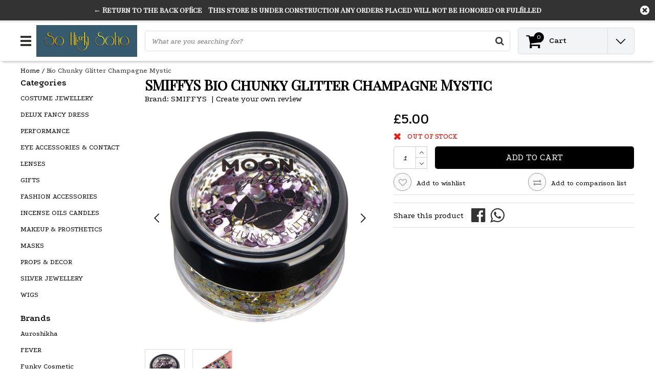

--- FILE ---
content_type: text/html;charset=utf-8
request_url: https://www.sohighsoho.co.uk/bio-chunky-glitter-champagne-mystic.html?source=facebook
body_size: 9469
content:
<!DOCTYPE html>
<html lang="en">
  <head>
    <!--
    InStijl Media Ultimate Theme
    Theme by InStijl Media
    https://www.instijlmedia.nl
    
    If you are interested in our special offers or some customizaton, please contact us at info@instijlmedia.nl.
    -->
    <meta charset="utf-8"/>
<!-- [START] 'blocks/head.rain' -->
<!--

  (c) 2008-2026 Lightspeed Netherlands B.V.
  http://www.lightspeedhq.com
  Generated: 22-01-2026 @ 23:12:24

-->
<link rel="canonical" href="https://www.sohighsoho.co.uk/bio-chunky-glitter-champagne-mystic.html"/>
<link rel="alternate" href="https://www.sohighsoho.co.uk/index.rss" type="application/rss+xml" title="New products"/>
<meta name="robots" content="noodp,noydir"/>
<meta property="og:url" content="https://www.sohighsoho.co.uk/bio-chunky-glitter-champagne-mystic.html?source=facebook"/>
<meta property="og:site_name" content="So High Soho "/>
<meta property="og:title" content="SMIFFYS Bio Chunky Glitter Champagne Mystic"/>
<meta property="og:description" content="Soho&#039;s eclectic emporium for all your fancy dress and styling needs. <br />
A one stop shop for a million disguises."/>
<meta property="og:image" content="https://cdn.webshopapp.com/shops/307854/files/365567304/smiffys-bio-chunky-glitter-champagne-mystic.jpg"/>
<!--[if lt IE 9]>
<script src="https://cdn.webshopapp.com/assets/html5shiv.js?2025-02-20"></script>
<![endif]-->
<!-- [END] 'blocks/head.rain' -->
        <title>SMIFFYS Bio Chunky Glitter Champagne Mystic | So High Soho </title>
    <meta name="description" content="Soho&#039;s eclectic emporium for all your fancy dress and styling needs. <br />
A one stop shop for a million disguises." />
    <meta name="keywords" content="SMIFFYS, Bio, Chunky, Glitter, Champagne, Mystic, Silver Jewellery , Costume, Celebration, Inspiring, Party, Original , Gift, personal" />
    <meta http-equiv="X-UA-Compatible" content="IE=Edge">
    <meta name="viewport" content="width=device-width">
    <meta name="apple-mobile-web-app-capable" content="yes">
    <meta name="apple-mobile-web-app-status-bar-style" content="black">
    <meta property="fb:app_id" content="966242223397117"/>
    <link rel="shortcut icon" href="https://cdn.webshopapp.com/shops/307854/themes/111278/assets/favicon.ico?20231019003240" type="image/x-icon" />

		<link rel="preload" as="style" href="//fonts.googleapis.com/css?family=Playfair%20Display%20SC:300,400,600&amp;display=swap">
		<link rel="preload" as="style" href="//fonts.googleapis.com/css?family=Podkova:300,400,600&amp;display=swap">
	<link rel="preconnect" href="https://fonts.googleapis.com">
	<link rel="preconnect" href="https://fonts.gstatic.com" crossorigin>
	<link rel="dns-prefetch" href="https://fonts.googleapis.com">
	<link rel="dns-prefetch" href="https://fonts.gstatic.com" crossorigin>

		<link href="//fonts.googleapis.com/css?family=Playfair%20Display%20SC:300,400,600&amp;display=swap" rel="stylesheet" media="all">
		<link href="//fonts.googleapis.com/css?family=Podkova:300,400,600&amp;display=swap" rel="stylesheet" media="all">

<link rel="stylesheet" type="text/css" href="https://cdn.webshopapp.com/shops/307854/themes/111278/assets/stylesheet.css???20231019003240" />
<link rel="stylesheet" type="text/css" href="https://cdn.webshopapp.com/shops/307854/themes/111278/assets/productpage.css?20231019003240" />
<link rel="stylesheet" type="text/css" href="https://cdn.webshopapp.com/shops/307854/themes/111278/assets/settings.css?20231019003240" />
<link rel="stylesheet" type="text/css" href="https://cdn.webshopapp.com/shops/307854/themes/111278/assets/custom.css?20231019003240" />
<link rel="stylesheet" href="https://cdn.webshopapp.com/shops/307854/themes/111278/assets/responsive.css??20231019003240" />
<script type="text/javascript">
  var template = 'pages/product.rain';
  var searchUrl = "https://www.sohighsoho.co.uk/search/";
  var searchBar = 'live';
  var filter_url = '1'
  var ism_rating;
</script>  </head>
  <body class="body osx webkit">
        <div id="wrapper" class="wrapper">  
            <div id="resMenu">
  
  <div class="menu-text">
    <strong>Menu</strong>
  </div>
  
  <div id="resNavCloser">
    <span class="pe-7s-close"></span>
  </div>
  
  <div class="clear"></div>
  
  <div id="resNav">
    <div class="search-mobile-bar"></div>
    <ul>
            <li class="item">
        <a href="https://www.sohighsoho.co.uk/costume-jewellery/" title="COSTUME JEWELLERY">COSTUME JEWELLERY</a>
              </li>
            <li class="item">
        <a href="https://www.sohighsoho.co.uk/delux-fancy-dress-performance/" title="DELUX FANCY DRESS PERFORMANCE">DELUX FANCY DRESS PERFORMANCE</a>
              </li>
            <li class="item">
        <a href="https://www.sohighsoho.co.uk/eye-accessories-contact-lenses/" title="EYE ACCESSORIES &amp; CONTACT LENSES">EYE ACCESSORIES &amp; CONTACT LENSES</a>
              </li>
            <li class="item">
        <a href="https://www.sohighsoho.co.uk/gifts/" title="GIFTS">GIFTS</a>
              </li>
            <li class="item">
        <a href="https://www.sohighsoho.co.uk/fashion-accessories/" title="FASHION ACCESSORIES">FASHION ACCESSORIES</a>
              </li>
            <li class="item">
        <a href="https://www.sohighsoho.co.uk/incense-oils-candles/" title="INCENSE OILS CANDLES">INCENSE OILS CANDLES</a>
              </li>
            <li class="item">
        <a href="https://www.sohighsoho.co.uk/makeup-prosthetics/" title="MAKEUP &amp; PROSTHETICS">MAKEUP &amp; PROSTHETICS</a>
              </li>
            <li class="item">
        <a href="https://www.sohighsoho.co.uk/masks/" title="MASKS">MASKS</a>
              </li>
            <li class="item">
        <a href="https://www.sohighsoho.co.uk/props-decor/" title="PROPS &amp; DECOR">PROPS &amp; DECOR</a>
              </li>
            <li class="item">
        <a href="https://www.sohighsoho.co.uk/silver-jewellery/" title="SILVER JEWELLERY">SILVER JEWELLERY</a>
              </li>
            <li class="item">
        <a href="https://www.sohighsoho.co.uk/wigs/" title="WIGS">WIGS</a>
              </li>
                  
            <li class="item">
        <a href="https://www.sohighsoho.co.uk/brands/" title="Brands">Brands</a>
                <span class="pe-7s-angle-down"></span>
        <ul class="submenu no-subs">
                    <li class="item">
            <a href="https://www.sohighsoho.co.uk/brands/auroshikha/" title="Auroshikha">Auroshikha</a>
          </li>
                    <li class="item">
            <a href="https://www.sohighsoho.co.uk/brands/fever/" title="FEVER">FEVER</a>
          </li>
                    <li class="item">
            <a href="https://www.sohighsoho.co.uk/brands/funky-cosmetic/" title="Funky Cosmetic">Funky Cosmetic</a>
          </li>
                    <li class="item">
            <a href="https://www.sohighsoho.co.uk/brands/good-vibrations/" title="GOOD VIBRATIONS">GOOD VIBRATIONS</a>
          </li>
                    <li class="item">
            <a href="https://www.sohighsoho.co.uk/brands/mesmereyez/" title="Mesmereyez">Mesmereyez</a>
          </li>
                    <li class="item">
            <a href="https://www.sohighsoho.co.uk/brands/nemesis/" title="NEMESIS">NEMESIS</a>
          </li>
                    <li class="item">
            <a href="https://www.sohighsoho.co.uk/brands/pete-chenaski/" title="Pete Chenaski">Pete Chenaski</a>
          </li>
                    <li class="item">
            <a href="https://www.sohighsoho.co.uk/brands/pure-incense/" title="Pure Incense">Pure Incense</a>
          </li>
                    <li class="item">
            <a href="https://www.sohighsoho.co.uk/brands/smiffys/" title="SMIFFYS">SMIFFYS</a>
          </li>
                    <li class="item">
            <a href="https://www.sohighsoho.co.uk/brands/so-high-silver/" title="SO HIGH SILVER">SO HIGH SILVER</a>
          </li>
                  </ul>
              </li>
            
            <li class="item lang">
                  <a href="" onclick="" title="English" class="language language-en">
        <em>Language:</em> English
      </a>
                    <span class="pe-7s-angle-down"></span>
      <ul class="submenu no-subs">
                                 </ul>
   </li>
  <li class="item lang">
                  <a href="" onclick="" title="gbp" class="language language-GBP">
        <em>Currency:</em> GBP - £
      </a>
                    <span class="pe-7s-angle-down"></span>
      <ul class="submenu no-subs">
                                 </ul>
   		</li>
    </ul>
  </div>
</div>      <div class="container">
         
        <div id="topnav">
  <div class="colfull auto">
    <Div class="row">
      <div class="col-sm-9 col-lg-10 col-md-12 ">
        <div class="usp">
  <ul class="usp-list">
    <li class="usp-item">
      <i class="fa fa-check-square"></i>
      <span>The Finest Fancy Dress in Town</span>
    </li>
    <li class="usp-item">
      <i class="fa fa-check-square"></i>
      <span>So High Silver</span>
    </li>
    <li class="usp-item">
      <i class="fa fa-check-square"></i>
      <span>"Conrans of Counter Culture" The Guardian</span>
    </li>
  </ul>
</div>
      </div>
      
            <div id="global" class="col-sm-3 col-lg-2">
        
                 
                
        <div class="dropdown">
          <ul class="unstyled-list">
                      </ul>
        </div>
        <div class="link">
          <ul>
            <li>
              <a href="https://www.sohighsoho.co.uk/service/" onclick="">
                <span class="title">Contact</span>
              </a>
            </li>
          </ul>
        </div>
        <div class="dropdown">
          <ul>
            <li>
              <a href="" onclick="">
                <span class="title">Login</span>
              </a>
              <div class="account submenu border-box unstyled-list">
                                <div class="login-header">
                  <strong>My account</strong>
                </div>
                                <div class="login-content">
                                    <div id="login">
                    <form action="https://www.sohighsoho.co.uk/account/loginPost/" method="post" id="form_login">
                      <input type="hidden" name="key" value="a8162db334edf29b76580505745b5b59" />
                      <div class="login-input">
                        <input type="hidden" name="type" value="login" />
                        <input type="text" name="email" placeholder="Email" onfocus="if(this.value=='Email'){this.value='';};" class="cat-myacc" />
                        <input type="password" class="cat-myacc" name="password" placeholder="Password" onfocus="if(this.value=='Password'){this.value='';};" />
                      </div>
                      <div class="account-buttons">
                        <div class="btn btn-default reg-acc">
                          <a href="#" onclick="$('#form_login').submit();" title="Login">Login </a>
                        </div>
                        <div class="register">
                          <strong>New customer?</strong>
                          <div class="btn btn-default new-acc">
                            <a href="https://www.sohighsoho.co.uk/account/" title="Register" rel="nofollow">Register</a>
                          </div>
                          <div class="clear"></div>
                        </div>
                      </div>
                    </form>
                  </div>
                                  </div>
              </div>
            </li>
          </ul>
        </div>
      </div>
          </div>   
  </div>
</div><header id="header" class="header header-pages topnav-active">
  <div class="colfull auto">
    <div class="header-content row">
      <div id="logo" class="col-xsm-2 col-lg-3 col-md-3 col-sd-12">
        
        <div id="resNavOpener" class="menuIcon">
          <div class="buttonContainer">
            <div class="miniBar"></div>
            <div class="miniBar middle"></div>
            <div class="miniBar"></div>
          </div>
          
                    <div class="nav-menu">
            <nav class="navigation">
  <div class="nav nav-container">
    <div class="nav-title-box">
      <strong>Categories</strong>
    </div>
    <div class="navbar">
      <ul class="nav">
                <li class="item">
          <a href="https://www.sohighsoho.co.uk/costume-jewellery/" title="COSTUME JEWELLERY" class="itemlink">
            <span class="title">COSTUME JEWELLERY</span>
                      </a>
          
                      </li>
                    <li class="item">
          <a href="https://www.sohighsoho.co.uk/delux-fancy-dress-performance/" title="DELUX FANCY DRESS PERFORMANCE" class="itemlink">
            <span class="title">DELUX FANCY DRESS PERFORMANCE</span>
                      </a>
          
                      </li>
                    <li class="item">
          <a href="https://www.sohighsoho.co.uk/eye-accessories-contact-lenses/" title="EYE ACCESSORIES &amp; CONTACT LENSES" class="itemlink">
            <span class="title">EYE ACCESSORIES &amp; CONTACT LENSES</span>
                      </a>
          
                      </li>
                    <li class="item">
          <a href="https://www.sohighsoho.co.uk/gifts/" title="GIFTS" class="itemlink">
            <span class="title">GIFTS</span>
                      </a>
          
                      </li>
                    <li class="item">
          <a href="https://www.sohighsoho.co.uk/fashion-accessories/" title="FASHION ACCESSORIES" class="itemlink">
            <span class="title">FASHION ACCESSORIES</span>
                      </a>
          
                      </li>
                    <li class="item">
          <a href="https://www.sohighsoho.co.uk/incense-oils-candles/" title="INCENSE OILS CANDLES" class="itemlink">
            <span class="title">INCENSE OILS CANDLES</span>
                      </a>
          
                      </li>
                    <li class="item">
          <a href="https://www.sohighsoho.co.uk/makeup-prosthetics/" title="MAKEUP &amp; PROSTHETICS" class="itemlink">
            <span class="title">MAKEUP &amp; PROSTHETICS</span>
                      </a>
          
                      </li>
                    <li class="item">
          <a href="https://www.sohighsoho.co.uk/masks/" title="MASKS" class="itemlink">
            <span class="title">MASKS</span>
                      </a>
          
                      </li>
                    <li class="item">
          <a href="https://www.sohighsoho.co.uk/props-decor/" title="PROPS &amp; DECOR" class="itemlink">
            <span class="title">PROPS &amp; DECOR</span>
                      </a>
          
                      </li>
                    <li class="item">
          <a href="https://www.sohighsoho.co.uk/silver-jewellery/" title="SILVER JEWELLERY" class="itemlink">
            <span class="title">SILVER JEWELLERY</span>
                      </a>
          
                      </li>
                    <li class="item">
          <a href="https://www.sohighsoho.co.uk/wigs/" title="WIGS" class="itemlink">
            <span class="title">WIGS</span>
                      </a>
          
                      </li>
                                		        		        		            </ul>
            </div>
            </div>
            </nav>          </div>
                  </div>
        
        <div class="logo">
          <a href="https://www.sohighsoho.co.uk/" alt="So High Soho ">
                        <img src="https://cdn.webshopapp.com/shops/307854/themes/111278/v/705184/assets/logo.png?20210603160738" alt="logo" class="img-responsive" />
                      </a>
        </div>
        
        <div class="cart-button">
          <a href="https://www.sohighsoho.co.uk/cart/" title="Cart">
            <div class="cart-icon">
              <i class="fa fa-shopping-cart" aria-hidden="true"></i>
              <span class="cart-count">0</span>
            </div>
          </a>
        </div>
        
      </div>
      <div id="search" class="col-xsm-6 col-lg-7 col-md-7 col-sd-12">
        <div class="searchnav live">
          <form action="https://www.sohighsoho.co.uk/search/" method="get" id="formSearch">
            <input type="search" name="q" autocomplete="off" value="" placeholder="What are you searching for?"/>
                        <i onclick="$('#formSearch').submit();" title="Search" class="fa fa-search"></i>
            <div class="autocomplete">
                            <div class="products products-livesearch clear"></div>
              <div class="notfound">No products found...</div>
              <div class="more clear"><a class="item-add-btn livesearch" href="https://www.sohighsoho.co.uk/search/">View all results <span>(0)</span></a></div>
            </div>
          </form>
        </div>
        
              </div>
      <div id="cart" class="col-xsm-2 col-lg-2 col-md-2">
        <div class="cart-vertical">
          <div class="cart-button">
            <a href="https://www.sohighsoho.co.uk/cart/" title="Cart">
              <div class="cart-icon">
                <i class="fa fa-shopping-cart" aria-hidden="true"></i>
                <span class="cart-count">0</span>
              </div>
              <strong>Cart</strong>
            </a>
            
            
            
            <div class="dropdown cart-dropdown">
              <ul>
                <li>
                  <a href="" onclick="" class="cart-icon-arrow no-transistion">
                    <i class="pe-7s-angle-down" aria-hidden="true"></i>
                  </a>
                                      <div class="submenu subright unstyled-list empty-cart">
                      <div class="cart-title">Cart<span class="items">0 Products</span></div>
                      <div class="cart-content">You have no items in your shopping cart</div>
                    </div>
                                      </li>
                  </ul>
                  </div>
                </div>
                  
                </div>
                </div>
                </div>
                </div>
                </header>        <main id="main" class="page">
                    <div class="colfull auto">
                        <div class="product-dropdown">
  <div class="colfull auto">
    <div class="product-dropdown-wrap">
      <div class="product-dropdown-thumb">
        <img src="https://cdn.webshopapp.com/shops/307854/files/365567304/65x65x2/smiffys-bio-chunky-glitter-champagne-mystic.jpg" alt="SMIFFYS Bio Chunky Glitter Champagne Mystic" class="product-thumbnail" />
      </div>
      <div class="product-dropdown-info">
        <strong class="product-title" itemprop="name" content="SMIFFYS Bio Chunky Glitter Champagne Mystic">Bio Chunky Glitter Champagne Mystic</strong>
                <strong class="price">£5.00</strong>
                      </div>
      <div class="product-dropdown-cart">
        <a  href="javascript:;" onclick="$('#product_configure_form').submit();" class="btn btn-default btn-shoppingcart" title="Add to cart">
          <i class="fa fa-shopping-cart"></i>
          <span>Add to cart</span>
        </a>
      </div>
    </div>
  </div>
</div>

<div class="productpage row" itemscope itemtype="http://schema.org/Product">
  
  <div class="breadcrumbs col-sm-12 text-left">
    <a href="https://www.sohighsoho.co.uk/" title="Home">Home</a>
        / <a href="https://www.sohighsoho.co.uk/bio-chunky-glitter-champagne-mystic.html" class="crumb active last" title="Bio Chunky Glitter Champagne Mystic">Bio Chunky Glitter Champagne Mystic</a>
        </div>
    
    <div id="sidebar" class="col-xsm-2">
  <div id="nav-categories" class="nav-container">
    <div class="nav-title-box">
      <strong>Categories</strong>
    </div>
    <div class="navbar">
      <ul>
                <li class="item">
          <a href="https://www.sohighsoho.co.uk/costume-jewellery/" title="COSTUME JEWELLERY" class="itemlink">
            <span class="title">COSTUME JEWELLERY</span>
          </a>
        </li>
                <li class="item">
          <a href="https://www.sohighsoho.co.uk/delux-fancy-dress-performance/" title="DELUX FANCY DRESS PERFORMANCE" class="itemlink">
            <span class="title">DELUX FANCY DRESS PERFORMANCE</span>
          </a>
        </li>
                <li class="item">
          <a href="https://www.sohighsoho.co.uk/eye-accessories-contact-lenses/" title="EYE ACCESSORIES &amp; CONTACT LENSES" class="itemlink">
            <span class="title">EYE ACCESSORIES &amp; CONTACT LENSES</span>
          </a>
        </li>
                <li class="item">
          <a href="https://www.sohighsoho.co.uk/gifts/" title="GIFTS" class="itemlink">
            <span class="title">GIFTS</span>
          </a>
        </li>
                <li class="item">
          <a href="https://www.sohighsoho.co.uk/fashion-accessories/" title="FASHION ACCESSORIES" class="itemlink">
            <span class="title">FASHION ACCESSORIES</span>
          </a>
        </li>
                <li class="item">
          <a href="https://www.sohighsoho.co.uk/incense-oils-candles/" title="INCENSE OILS CANDLES" class="itemlink">
            <span class="title">INCENSE OILS CANDLES</span>
          </a>
        </li>
                <li class="item">
          <a href="https://www.sohighsoho.co.uk/makeup-prosthetics/" title="MAKEUP &amp; PROSTHETICS" class="itemlink">
            <span class="title">MAKEUP &amp; PROSTHETICS</span>
          </a>
        </li>
                <li class="item">
          <a href="https://www.sohighsoho.co.uk/masks/" title="MASKS" class="itemlink">
            <span class="title">MASKS</span>
          </a>
        </li>
                <li class="item">
          <a href="https://www.sohighsoho.co.uk/props-decor/" title="PROPS &amp; DECOR" class="itemlink">
            <span class="title">PROPS &amp; DECOR</span>
          </a>
        </li>
                <li class="item">
          <a href="https://www.sohighsoho.co.uk/silver-jewellery/" title="SILVER JEWELLERY" class="itemlink">
            <span class="title">SILVER JEWELLERY</span>
          </a>
        </li>
                <li class="item">
          <a href="https://www.sohighsoho.co.uk/wigs/" title="WIGS" class="itemlink">
            <span class="title">WIGS</span>
          </a>
        </li>
              </ul>
    </div>
  </div>
    <div id="nav-brands" class="nav-container">
    <div class="nav-title-box">
      <strong>Brands</strong>
    </div>
    <div class="navbar">
      <ul>
                <li class="item">
          <a href="https://www.sohighsoho.co.uk/brands/auroshikha/" title="Auroshikha" class="itemlink">
            <span class="title">Auroshikha</span>
          </a>
        </li>
                <li class="item">
          <a href="https://www.sohighsoho.co.uk/brands/fever/" title="FEVER" class="itemlink">
            <span class="title">FEVER</span>
          </a>
        </li>
                <li class="item">
          <a href="https://www.sohighsoho.co.uk/brands/funky-cosmetic/" title="Funky Cosmetic" class="itemlink">
            <span class="title">Funky Cosmetic</span>
          </a>
        </li>
                <li class="item">
          <a href="https://www.sohighsoho.co.uk/brands/good-vibrations/" title="GOOD VIBRATIONS" class="itemlink">
            <span class="title">GOOD VIBRATIONS</span>
          </a>
        </li>
                <li class="item">
          <a href="https://www.sohighsoho.co.uk/brands/mesmereyez/" title="Mesmereyez" class="itemlink">
            <span class="title">Mesmereyez</span>
          </a>
        </li>
                <li class="item">
          <a href="https://www.sohighsoho.co.uk/brands/nemesis/" title="NEMESIS" class="itemlink">
            <span class="title">NEMESIS</span>
          </a>
        </li>
                <li class="item">
          <a href="https://www.sohighsoho.co.uk/brands/pete-chenaski/" title="Pete Chenaski" class="itemlink">
            <span class="title">Pete Chenaski</span>
          </a>
        </li>
                <li class="item">
          <a href="https://www.sohighsoho.co.uk/brands/pure-incense/" title="Pure Incense" class="itemlink">
            <span class="title">Pure Incense</span>
          </a>
        </li>
                <li class="item">
          <a href="https://www.sohighsoho.co.uk/brands/smiffys/" title="SMIFFYS" class="itemlink">
            <span class="title">SMIFFYS</span>
          </a>
        </li>
                <li class="item">
          <a href="https://www.sohighsoho.co.uk/brands/so-high-silver/" title="SO HIGH SILVER" class="itemlink">
            <span class="title">SO HIGH SILVER</span>
          </a>
        </li>
              </ul>
    </div>
  </div>
    <div id="nav-payments" class="nav-container">
    <div class="nav-title-box">
      <strong class="text">Payment methods</strong>
    </div>
    <div class="navbar">
      <ul>
                <li class="payment icon-payment-cash">
          <a href="https://www.sohighsoho.co.uk/service/payment-methods/" title="Cash">
            <span></span>
          </a>
        </li>
              </ul>
    </div>
  </div>
  
    
    </div>
    
    <div class="page-head product col-xsm-8 col-lg-12">
      <div class="row">
        <div class="product-title-box col-sm-12">
                    <h1 class="product-title" itemprop="name" content="Bio Chunky Glitter Champagne Mystic">SMIFFYS Bio Chunky Glitter Champagne Mystic</h1>
                    <div class="desc">
                        <div class="product-brand">
              <span>Brand:</span>
              <a href="https://www.sohighsoho.co.uk/brands/smiffys/" title="SMIFFYS">SMIFFYS</a>
            </div>
                        <div class="product-reviews">
                            <div class="stars-none filler"> <span> | </span><a href="https://www.sohighsoho.co.uk/account/review/120809434/">Create your own review</a></div>
                          </div>
          </div>
                  </div>
        <div class="page-title col-sm-6 col-sd-12">        
          <div class="zoombox">
            <div id="main-image" class="product-image">
              <meta itemprop="image" content="https://cdn.webshopapp.com/shops/307854/files/365567304/300x250x2/smiffys-bio-chunky-glitter-champagne-mystic.jpg" />                                          <div class="custom-nav">
                <a href="" onclick="return false;" class="prev"><i class="pe-7s-angle-left"></i></a>
                <a href="" onclick="return false;" class="next"><i class="pe-7s-angle-right"></i></a>
              </div>
                            <div id="product-image" class="product-image-main owl-carousel"> 
                                <a href="https://cdn.webshopapp.com/shops/307854/files/365567304/smiffys-bio-chunky-glitter-champagne-mystic.jpg" class="product-image-url fancybox first" data-image-id="365567304" data-fancybox="main">             
                                                      <img src="https://cdn.webshopapp.com/shops/307854/files/365567304/450x450x2/smiffys-bio-chunky-glitter-champagne-mystic.jpg" alt="SMIFFYS Bio Chunky Glitter Champagne Mystic" data-original-url="https://cdn.webshopapp.com/shops/307854/files/365567304/335x281x2/smiffys-bio-chunky-glitter-champagne-mystic.jpg" data-featured-url="https://cdn.webshopapp.com/shops/307854/files/365567304/smiffys-bio-chunky-glitter-champagne-mystic.jpg" class="product-image-img">
                                                    </a> 
                                <a href="https://cdn.webshopapp.com/shops/307854/files/365567310/smiffys-bio-chunky-glitter-champagne-mystic.jpg" class="product-image-url fancybox" data-image-id="365567310" data-fancybox="main">             
                                                      <img src="https://cdn.webshopapp.com/shops/307854/files/365567310/450x450x2/smiffys-bio-chunky-glitter-champagne-mystic.jpg" alt="SMIFFYS Bio Chunky Glitter Champagne Mystic" data-original-url="https://cdn.webshopapp.com/shops/307854/files/365567310/335x281x2/smiffys-bio-chunky-glitter-champagne-mystic.jpg" data-featured-url="https://cdn.webshopapp.com/shops/307854/files/365567310/smiffys-bio-chunky-glitter-champagne-mystic.jpg" class="product-image-img">
                                                    </a> 
                              </div>
                          </div>
                        <div class="product-thumbs">
              <div id="thumbs" class="no-carousel row">
                                <a href="https://cdn.webshopapp.com/shops/307854/files/365567304/smiffys-bio-chunky-glitter-champagne-mystic.jpg" data-image-id="365567304" data-fancybox="product" class="fancybox col-xsm-2 col-lg-3 col-md-4 col-sd-3">
                                    <img src="https://cdn.webshopapp.com/shops/307854/files/365567304/156x164x2/smiffys-bio-chunky-glitter-champagne-mystic.jpg" alt="SMIFFYS Bio Chunky Glitter Champagne Mystic" class="img-responsive" />
                                  </a>
                                <a href="https://cdn.webshopapp.com/shops/307854/files/365567310/smiffys-bio-chunky-glitter-champagne-mystic.jpg" data-image-id="365567310" data-fancybox="product" class="fancybox col-xsm-2 col-lg-3 col-md-4 col-sd-3">
                                    <img src="https://cdn.webshopapp.com/shops/307854/files/365567310/156x164x2/smiffys-bio-chunky-glitter-champagne-mystic.jpg" alt="SMIFFYS Bio Chunky Glitter Champagne Mystic" class="img-responsive" />
                                  </a>
                              </div>  
            </div>
                      </div>
          
        </div>
        
        <div itemprop="offers" itemscope itemtype="http://schema.org/Offer" class="cart col-sm-6 col-sd-12"> 
          
          <form action="https://www.sohighsoho.co.uk/cart/add/241552923/" id="product_configure_form" method="post">
            <meta class="meta-price" itemprop="price" content="5.00" />
            <meta itemprop="priceCurrency" content="GBP" /> 
            <meta itemprop="itemCondition" itemtype="http://schema.org/OfferItemCondition" content="http://schema.org/NewCondition"/>
                        <meta itemprop="availability" content="" />
                        <meta class="meta-currencysymbol" content="€" property="" />
            
            <div class="product-price">
                                          <strong class="price price-new">£5.00</strong>
                          </div>
                        
                        
            <div class="stock">
                                          <div class="outstock">
                <i class="fa fa-times"></i>
                <strong>Out of stock</strong>
              </div>
                                        </div>
            
                        <input type="hidden" name="bundle_id" id="product_configure_bundle_id" value="">
                        <div class="cart-details"> 
                                          <div class="quantity">
                <input type="text" name="quantity" value="1" />
                <div class="change">
                  <a href="javascript:;" onclick="updateQuantity('up');" class="up"><i class="pe-7s-angle-up"></i></a>
                  <a href="javascript:;" onclick="updateQuantity('down');" class="down"><i class="pe-7s-angle-down"></i></a>
                </div>
              </div>
                            <a href="javascript:;" onclick="$('#product_configure_form').submit();" class="btn btn-default btn-shoppingcart cart-quantity" title="Add to cart">
                <span>Add to cart</span>
              </a>
                          </div>
          </form> 
          
          <div class="product-icon">
            <div class="list-details">
                            <div class="list-item">
                <a href="https://www.sohighsoho.co.uk/account/wishlistAdd/120809434/?variant_id=241552923" rel="nofollow" title="Add to wishlist"><i class="fa fa-heart-o"></i><span>Add to wishlist</span></a>
              </div>
                                          <div class="list-item">
                <a href="https://www.sohighsoho.co.uk/compare/add/241552923/" title="Add to comparison list" rel="nofollow"><i class="fa fa-exchange"></i><span>Add to comparison list</span></a>
              </div>
                          </div>
          </div>
          
                              <div class="product-details">
            
                        <div class="combi combi-details">
              <ul class="combi-list">
                                                                                                                                                                
                                                                                                                                                                                                                                                
                                 
                                                                                                                                                                                                                </ul>
                </div>
                <div class="combi">
                                    <div class="socialmedia">
                    <span>Share this product</span>
                      
                    <div class="social-icon">
                      <a href="#" target="_blank" onclick="window.open('http://www.facebook.com/share.php?u=https://www.sohighsoho.co.uk/bio-chunky-glitter-champagne-mystic.html&title=Bio Chunky Glitter Champagne Mystic', 'Deel Bio Chunky Glitter Champagne Mystic','status,width=600,height=400'); return false" title="Share"><i class="fa fa-facebook-official"></i></a>
                    </div>
                                                                                                                        <div class="social-icon">
                      <a href="#" data-text="SMIFFYS Bio Chunky Glitter Champagne Mystic | £5.00" data-link="https://www.sohighsoho.co.uk/bio-chunky-glitter-champagne-mystic.html?source=facebook" class="mct_whatsapp_btn"><i class="fa fa-whatsapp"></i>
                      </a>
                    </div>
                                                          </div>
                </div>
                </div>
                
                </div>              
                
                                
                                
                                
                                
                                                <div id="reviews" class="reviews col-sm-12">
                                    
                  <div class="review-main">
                    <div class="title-box">
                      <strong>Reviews</strong> 
                    </div>
                                          <div class="main-score">
                        <div class="overall-stars">
                          <span class="stars">
                            <i class="fa fa-star-o"></i>
                            <i class="fa fa-star-o"></i>
                            <i class="fa fa-star-o"></i>
                            <i class="fa fa-star-o"></i>
                            <i class="fa fa-star-o"></i>
                          </span>
                        </div>
                      </div>
                      <div class="clear"></div>
                      <strong>No reviews found</strong><br />
                      <span class="italic">Read or write a review</span>
                                            <div class="review-write">
                        <a href="https://www.sohighsoho.co.uk/account/review/120809434/" class="italic">Add your review</a>
                      </div>
                    </div>
                  </div>
                  <div class="reviews-content">
                                      </div>
                                  </div>
                <div class="clear"></div>
                                                
                                <div class="clear"></div>
                </div>
                </div>  
                </div>  
                <script type="text/javascript" src="https://cdn.webshopapp.com/shops/307854/themes/111278/assets/jquery-3-1-1-min.js?20231019003240"></script>
                <script type="text/javascript" src="https://cdn.webshopapp.com/shops/307854/themes/111278/assets/owl-carousel-min.js?20231019003240"></script>
                <script src="https://cdn.webshopapp.com/shops/307854/themes/111278/assets/jquery-fancybox-min.js?20231019003240" type="text/javascript"></script>
                <script type="text/javascript">
                  $(document).ready(function() {
                    $.fancybox.defaults.hash = false;
                    $('.fancybox').fancybox();
                  });
                  function review(){
                    $('.review .show-more.reviews-all').find('.title').toggle();
                    $('#reviews .reviews-content .review:nth-child(n+5)').toggle('fast');
                    return false;
                  }
                  function updateQuantity(way){
                    var quantity = parseInt($('.cart-details input').val());
                    
                    if (way == 'up'){
                      if (quantity < 5){
                        quantity++;
                          } else {
                          quantity = 5;
                      }
                    } else {
                      if (quantity > 1){
                        quantity--;
                          } else {
                          quantity = 1;
                      }
                    }
                    $('.cart-details input').val(quantity);
                  }
                  
                  var $sync1 = $('.product-image-main'),
                      $sync2 = $('.thumbs'),
                      flag = false,
                      duration = 300;
                  
                  $sync1
                    .owlCarousel({
                      items: 1,
                      margin: 10,
                      nav: false,
                      rewind: false,
                      dots: true
                    })
                    .on('changed.owl.carousel', function (e) {
                      if (!flag) {
                        flag = true;
                        $sync2.trigger('to.owl.carousel', [e.item.index, duration, true]);
                        flag = false;
                      }
                    });
                  $('.custom-nav .prev').click(function() {
                    $sync1.trigger('prev.owl.carousel');
                  });
                  $('.custom-nav .next').click(function() {
                    $sync1.trigger('next.owl.carousel');
                  });
                </script>     
                                <script type="text/javascript">
                  $sync2
                    .owlCarousel({
                      margin: 20,
                      items: 6,
                      nav: false,
                      center:false,
                      loop: false
                    }).on('click', '.owl-item', function () {
                      $sync1.trigger('to.owl.carousel', [$(this).index(), duration, true]); 
                    })
                    .on('changed.owl.carousel', function (e) {
                      if (!flag) {
                        flag = true;    
                        $sync1.trigger('to.owl.carousel', [e.item.index, duration, true]);
                        flag = false;
                      }
                    });
                </script>
                                                <script type="text/javascript">
  function priceUpdate_init() {
    //$(data.form+' .pricing').attr('data-original-price', priceUpdate_getPriceFromText($(data.form+' .price').html()));
    var form = '#product_configure_form';
    var data = {
      form: form,
      currency: $(form+' .meta-currency').attr('content'),
      currencysymbol: $(form+' .meta-currencysymbol').attr('content'),
      price: $(form+' .meta-price').attr('content'),
      uvp: false /*default value*/
    }
        
        if ($(data.form+' .product-price .price-old').length > 0) {
        data.productPricing = {
        org: data.price,
        cur: priceUpdate_getPriceFromText(data, $(data.form+' .product-price .price-new').html()),
        old: priceUpdate_getPriceFromText(data, $(data.form+' .product-price .price-old').html())
        }
        if ($(data.form+' .product-price .price-old .uvp').length > 0) {
        data.uvp = $('<div>').append($(data.form+' .product-price .price-old .uvp').clone()).html();
  }
  } else {
    data.productPricing = {
    org: data.price,
    cur: priceUpdate_getPriceFromText(data, $(data.form+' .product-price').html()),
    old: ' ' 
    }
    }
    $(data.form+' .product-configure-custom .product-configure-custom-option').each(function(){
    $(this).find('input[type="checkbox"]').each(function(){ $(this).change(function(){
    priceUpdate_updateForm(data, $(this));
  });});
  $(this).find('input[type="radio"]').each(function(){ $(this).change(function(){
    priceUpdate_updateForm(data, $(this));
  });});
  $(this).find('select').each(function(){ $(this).change(function(){
    priceUpdate_updateForm(data, $(this));
  });});
  })
    }
    
    // Update het formulier (prijzen etc.)
    function priceUpdate_updateForm(data, changeObj) {
    
    oldPrice = data.productPricing.old;
  currentPrice = data.productPricing.cur;
  
  var optionPriceTotal = 0;
  var addValue = 0;
  $(data.form+' .product-configure-custom .product-configure-custom-option').each(function(){
    $(this).find('input[type="checkbox"]:checked').each(function(){
      addValue = priceUpdate_getPriceFromText(data, $(this).parent().children('label[for="'+$(this).attr('id')+'"]').html());
      if (!isNaN(addValue) && addValue != null) { optionPriceTotal += addValue; }
    });
    $(this).find('input[type="radio"]:checked').each(function(){
      addValue = priceUpdate_getPriceFromText(data, $(this).parent().children('label[for="'+$(this).attr('id')+'"]').html());
      if (!isNaN(addValue) && addValue != null) { optionPriceTotal += addValue; }
    });
    $(this).find('select option:selected').each(function(){
      addValue = priceUpdate_getPriceFromText(data, $(this).html());
      if (!isNaN(addValue) && addValue != null) { optionPriceTotal += addValue; }
    });
  })
    
    if (oldPrice != false) {
    oldPrice = priceUpdate_formatPrice(oldPrice + optionPriceTotal, data);
  if (data.uvp != false) {oldPrice += ' '+data.uvp};
                         }
  currentPrice = priceUpdate_formatPrice(currentPrice + optionPriceTotal, data);
  
  if ($(data.form+' .product-price .price-old')) {
    $(data.form+' .product-price').html('<span class="price-old line-through">'+oldPrice+'</span><strong class="price">'+currentPrice+'</strong>');
    $(data.form+' .product-price').addClass('price-offer');
  } else {
    $(data.form+'.product-price').html('<strong class="price">'+currentPrice+'</strong>');
    $(data.form+' .product-price').addClass('price-offer');
  }
  
  }
    
    function priceUpdate_formatPrice(value, data) {
    return data.currencysymbol+''+value.formatMoney(2, ',', '.');
  }
    
    function priceUpdate_getPriceFromText(data, val) {
    if (val != undefined) {
    if (val.search(data.currencysymbol) == -1) {
    return null;
  }
    }
    val = val.substring(val.lastIndexOf(data.currencysymbol)+1);
  val = val.replace(/[^0-9-]/g,'');
  valInt = val.substring(0, val.length - 2);
  valDecimals = val.substring(val.length - 2);
  val = valInt + '.' + valDecimals;
  val = parseFloat(val);
  return val;
  }
    
    
    if (Number.prototype.formatMoney == undefined) {
    Number.prototype.formatMoney = function(c, d, t){
    var n = this,
    c = isNaN(c = Math.abs(c)) ? 2 : c,
    d = d == undefined ? "." : d,
    t = t == undefined ? "," : t,
    s = n < 0 ? "-" : "",
    i = parseInt(n = Math.abs(+n || 0).toFixed(c)) + "",
    j = (j = i.length) > 3 ? j % 3 : 0;
  return s + (j ? i.substr(0, j) + t : "") + i.substr(j).replace(/(\d{3})(?=\d)/g, "$1" + t) + (c ? d + Math.abs(n - i).toFixed(c).slice(2) : "");
  };
  };
  
  $(document).ready(function() {
    priceUpdate_init();
  });
</script>                          </div>
        </main>
        <div id="footer-usp" class="colfull auto">
  <div class="footer-usp">
    <div class="col-xsm-8 col-md-6 col-es-12 right">
      <div class="usp">
  <ul class="usp-list">
    <li class="usp-item">
      <i class="fa fa-check-square"></i>
      <span>The Finest Fancy Dress in Town</span>
    </li>
    <li class="usp-item">
      <i class="fa fa-check-square"></i>
      <span>So High Silver</span>
    </li>
    <li class="usp-item">
      <i class="fa fa-check-square"></i>
      <span>"Conrans of Counter Culture" The Guardian</span>
    </li>
  </ul>
</div>
    </div>
  </div>
</div>
<footer id="footer" class="">
  
    <div id="newsletter">
    <div class="newsletter colfull auto">
      <div class="newsletter-container row">
        <div class="newsletter-image col-xsm-2 col-md-4 col-es-12">
          <div class="news-button">
            <strong>Test</strong>
          </div>
        </div>
        <div class="newsletter-desc col-xsm-3 col-md-8 col-es-12">
          <strong>Subscribe to newsletter</strong>
          <span class="italic">Sign up now for additional information or new products</span>
        </div>
        <div class="newsletter-details col-xsm-5 col-md-8 col-es-12">
          <form id="formNewsletter" action="https://www.sohighsoho.co.uk/account/newsletter/" method="post">
            <input type="hidden" name="key" value="a8162db334edf29b76580505745b5b59" />
            <input type="text" name="email" id="formNewsletterEmail" value="" placeholder="E-mail"/>
            <a class="btn btn-default" href="#" onclick="$('#formNewsletter').submit(); return false;" title="Subscribe" >
              <span class="text">Subscribe</span>
            </a>
          </form>
        </div>
      </div>
    </div>
  </div>
    <div id="footer-bottom">
    <div class="colfull auto">
      <div class="footer-content row newsletter-active">
        <div class="footer-border">
          
          <div class="footer-block col-sm-3 col-lg-4 col-md-4 col-sd-6 col-es-12">
            <div class="block-box footer-links">
              <div class="title-box">
                <strong class="text">Customer service</strong>
                <i class="pe-7s-angle-down"></i>
              </div>
              <div class="content-box">
                <div class="contacts">
                  <ul>
                                        <li class="contact"><a href="https://www.sohighsoho.co.uk/service/about/" title="About us">About us</a></li>
                                        <li class="contact"><a href="https://www.sohighsoho.co.uk/service/general-terms-conditions/" title="General terms &amp; conditions">General terms &amp; conditions</a></li>
                                        <li class="contact"><a href="https://www.sohighsoho.co.uk/service/disclaimer/" title="Disclaimer">Disclaimer</a></li>
                                        <li class="contact"><a href="https://www.sohighsoho.co.uk/service/privacy-policy/" title="Privacy policy">Privacy policy</a></li>
                                        <li class="contact"><a href="https://www.sohighsoho.co.uk/service/payment-methods/" title="Payment methods">Payment methods</a></li>
                                        <li class="contact"><a href="https://www.sohighsoho.co.uk/service/shipping-returns/" title="Shipping &amp; returns">Shipping &amp; returns</a></li>
                                        <li class="contact"><a href="https://www.sohighsoho.co.uk/service/" title="Customer support">Customer support</a></li>
                                        <li class="contact"><a href="https://www.sohighsoho.co.uk/sitemap/" title="Sitemap">Sitemap</a></li>
                                        <li><a class="rss-feed" href="https://www.sohighsoho.co.uk/index.rss" title="RSS feed">RSS feed</a></li>
                  </ul>
                </div>
              </div>
            </div>
          </div>
          
          <div class="footer-block col-sm-3 col-lg-4 col-md-4 col-sd-6 col-es-12">
            <div class="block-box footer-links my-account">
              <div class="title-box">
                <strong class="text">My account</strong>
                <i class="pe-7s-angle-down"></i>
              </div>
              <div class="content-box">
                <ul>
                                    <li><a href="https://www.sohighsoho.co.uk/account/" title="Register">Register</a></li>
                                    <li><a href="https://www.sohighsoho.co.uk/account/orders/" title="My orders">My orders</a></li>
                  <li><a href="https://www.sohighsoho.co.uk/account/tickets/" title="My tickets">My tickets</a></li>
                  <li><a href="https://www.sohighsoho.co.uk/account/wishlist/" title="My wishlist">My wishlist</a></li>
                                  </ul>
              </div>
            </div>
                      </div>
          
          <div class="footer-block col-sm-3 col-lg-4 col-md-4 col-sd-12 col-es-12">
            <div class="block-box col-sd-6 col-es-12">
              <div class="title-box">
                <strong class="text">Payment methods</strong>
                <i class="pe-7s-angle-down"></i>
              </div>
              <div class="content-box">
                <div class="payments">
                  <ul>
                                        <li class="payment icon-payment-cash">
                      <a href="https://www.sohighsoho.co.uk/service/payment-methods/" title="Cash">
                        <span></span>
                      </a>
                    </li>
                                      </ul>
                </div>
              </div>
            </div>
                      </div>
          <div class="footer-block footer-last col-sm-3 col-lg-12 col-sd-12">
            <div class="row">
              <div class="block-box col-lg-8 col-md-8 col-sd-6 col-es-12">
                <div class="title-box">
                  <strong class="text">Social media</strong>
                  <i class="pe-7s-angle-down"></i>
                </div>
                <div class="content-box">
                  <div class="socials">
                    <ul>
                      <li><a href="https://www.facebook.com/sohighsoho" class="social-icon" title="Facebook So High Soho " target="_blank"><i class="fa fa-facebook-official" aria-hidden="true"></i></a></li>                      <li><a href="https://www.twitter.com/sohighsoho" class="social-icon" title="Twitter So High Soho " target="_blank"><i class="fa fa-twitter-square" aria-hidden="true"></i></a></li>                                                                                                              <li><a href="https://www.instagram.com/sohighsoho" class="social-icon" target="_blank" title="Instagram So High Soho "><i class="fa fa-instagram" aria-hidden="true"></i></a></li>                                                                </ul>
                  </div>
                </div>
              </div>
              <div class="block-box footer-links col-lg-4 col-md-4 col-sd-6 col-es-12">
                <div class="title-box">
                  <strong class="text">Contact</strong>
                  <i class="pe-7s-angle-down"></i>
                </div>
                <div class="content-box">
                  <ul>
                    <li>So High Soho</li>
                    <li></li>
                    <li><a href="/cdn-cgi/l/email-protection#10797e767f50637f78797778637f787f3e737f3e657b" title="email"><span class="__cf_email__" data-cfemail="4c25222a230c3f2324252b243f232423622f23623927">[email&#160;protected]</span></a></li>
                    <li><a href="tel:02072871295" title="phone">02072871295</a></li>
                  </ul>
                </div>
              </div>
            </div>
            
          </div>
        </div>
      </div>
    </div>
  </div>
</footer>
<div id="copyright">
  <div class="colfull auto text-center clear">
    © Copyright 2026 So High Soho  
        Powered by
        <a href="http://www.lightspeedhq.com" title="Lightspeed" target="_blank">Lightspeed</a>
         <p class="themeby">All rights reserved by <a href="http://www.instijlmedia.nl" title="InStijl Media Futurelife" target="_blank">InStijl Media</a></p>
      </div>
</div>
      </div>
    </div>
    <link rel="stylesheet" href="https://cdn.webshopapp.com/shops/307854/themes/111278/assets/jquery-fancybox-min.css?20231019003240" />
    <link rel="stylesheet" type="text/css" href="https://cdn.webshopapp.com/shops/307854/themes/111278/assets/font-awesome-min.css?20231019003240" />
            <script data-cfasync="false" src="/cdn-cgi/scripts/5c5dd728/cloudflare-static/email-decode.min.js"></script><script type="text/javascript" src="https://cdn.webshopapp.com/shops/307854/themes/111278/assets/productpage.js?20231019003240"></script>
                                 <!-- [START] 'blocks/body.rain' -->
<script>
(function () {
  var s = document.createElement('script');
  s.type = 'text/javascript';
  s.async = true;
  s.src = 'https://www.sohighsoho.co.uk/services/stats/pageview.js?product=120809434&hash=09f2';
  ( document.getElementsByTagName('head')[0] || document.getElementsByTagName('body')[0] ).appendChild(s);
})();
</script>
  <style type="text/css">
  body {
    margin-top: 42px;
  }
  .wsa-demobar {
    width: 100%;
    height: 40px;
    position: fixed;
    top: 0;
    left: 0;
    background: url(https://cdn.webshopapp.com/assets/wsa-demobar-bg.png?2025-02-20);
    box-shadow: 0 0 2px rgba(0, 0, 0, 0.5);
    border-bottom: 2px solid #FFFFFF;
    text-align: center;
    line-height: 40px;
    font-weight: bold;
    text-shadow: 0 -1px 0 rgba(0, 0, 0, 0.5);
    color: #FFF;
    font-size: 14px;
    font-family: Helvetica;
    z-index: 1000;
  }

  .wsa-demobar a {
    color: #fff;
  }

  .wsa-demobar a.close {
    display: block;
    float: right;
    width: 40px;
    height: 40px;
    text-indent: -9999px;
    background: url(https://cdn.webshopapp.com/assets/wsa-demobar-close.png?2025-02-20);
  }
</style>
<div class="wsa-demobar">
      <a href="javascript:window.location.href = 'https://www.sohighsoho.co.uk/admin';">&larr; Return to the back office</a>&nbsp;&nbsp;&nbsp;
    This store is under construction Any orders placed will not be honored or fulfilled
  <a class="close" href="https://www.sohighsoho.co.uk/session/demobar/?action=hide" title="Hide"><span>Hide</span></a>
</div><!-- [END] 'blocks/body.rain' -->
      </body>
</html>

--- FILE ---
content_type: text/css; charset=UTF-8
request_url: https://cdn.webshopapp.com/shops/307854/themes/111278/assets/productpage.css?20231019003240
body_size: 3593
content:
/* 
Theme: InStijl Media Ultimate Theme
Description: Een online reclamebureau met pit.
Developer: InStijl Media

License: InStijl Media
License URI: http://www.instijlmedia.nl
Platform: Lightspeed
*/

/* --------------------------- I Sidebar --------------------*/

/* I Product scroll
-----------------------------------------------*/
.product-dropdown {display:none;position: fixed;top:79px;left: 0;width: 100%;z-index: 997;background: #fff;-webkit-box-shadow: 0 0.813em 0.625em 0 rgba(0,0,0,.1);box-shadow: 0 0.813em 0.625em 0 rgba(0,0,0,.1);}
.demo-active .product-dropdown {top:103px;}
.product-dropdown.active {display:block;}
.product-dropdown .product-dropdown-wrap {display:table;width:100%;}
.product-dropdown .product-dropdown-wrap .product-dropdown-thumb {display:table-cell;vertical-align:middle;}
.product-dropdown .product-dropdown-wrap .product-dropdown-thumb img {padding:5px;}
.product-dropdown .product-dropdown-wrap .product-dropdown-info {display:table-cell;padding-left:15px;vertical-align:middle;}
.product-dropdown .product-dropdown-wrap .product-dropdown-info .product-title {font-size: 1.5em;height: 55px;overflow: hidden;}
.product-dropdown .product-dropdown-wrap .product-dropdown-info .price {font-size: 1.875em;margin-left: 5px;}
.product-dropdown .product-dropdown-wrap .product-dropdown-cart {display:table-cell;text-align:right;vertical-align:middle;text-align:right;}
.product-dropdown .product-dropdown-wrap .product-dropdown-cart .btn {display: inline;font-size: 1.125em;min-height: 50px;padding: 10px 15px;text-transform: uppercase;}
.product-dropdown .product-dropdown-wrap .product-dropdown-cart .btn i {font-size: 18px;margin-right: 10px;}

/* II Categories menu
-----------------------------------------------*/
#sidebar #nav-payments .navbar {padding-top: 5px;}
#sidebar .nav-container .nav-title-box {float:left;padding:5px 0px;width:100%;}
#sidebar .nav-container .nav-title-box strong {font-size:18px;}
#sidebar .nav-container .navbar {float: left;padding-bottom:15px;width:100%;}
#sidebar .nav-container .navbar ul .item {float: left;width: 100%;}
#sidebar .nav-container .navbar ul .item a {float: left;line-height: 32px;position:relative;width: 100%;}
#sidebar .nav-container .navbar ul .item a i {position: absolute;right: 0px;font-size: 32px;}
#sidebar .nav-container .navbar ul .payment {float: left;}
#sidebar .nav-container .shipping {float: left;padding-top:7.5px;padding-right: 15px;padding-bottom:15px;}
#sidebar .widget .recent-title-box strong {float: left;font-size: 18px;padding-bottom: 7.5px;width: 100%;}
#sidebar .widget .recent-title-box strong .sidebar-clear {color: #999;float: right;font-size: 14px;font-style: italic;font-weight: normal;line-height: 24px;}
#sidebar .widget .recent-title-box strong .sidebar-clear:hover {text-decoration:underline;}
#sidebar .widget .product-sidebar {float:left;padding: 7.5px 0px;width:100%;}
#sidebar .widget .product-sidebar .product-sidebar-image {float:left;padding-right: 15px;}
#sidebar .widget .product-sidebar .product-sidebar-details {float:left;max-width:163px;}
#sidebar .widget .product-sidebar .product-sidebar-details .stars {color: #fed130;font-size:12px;}
#sidebar .widget .product-sidebar .product-sidebar-details .stars-none.filler {font-size: 11px;}
#sidebar .widget .product-sidebar .product-sidebar-details .stars-none.filler a {color: #999;font-style: italic;}
#sidebar .filter-button .btn.btn-default {display:block;}

/* Collection service */
.service-title-box strong {display:inline-block;font-size: 18px;width:100%;}
.service-title-box span {display:inline-block;line-height: 23px;}
.service-title-box .buss-hours {float:left;width:100%;}
.service-title-box .buss-hours .bh-title {width: 100%;float: left;}
.service-title-box .buss-hours strong {width:auto;padding-right:5px;}
.service-title-box .service-status {display:inline-block;}
.service-title-box .service-status strong {font-size: 16px;width:auto;}
.service-title-box .service-status strong.open {color:#00d25e;}
.service-title-box .service-status strong.closed {color:#e62117;}
.collection-service .service-info ul li {float:left;padding:10px 0px;width:100%;}
.collection-service .service-info ul li a {display: table;}
.collection-service .service-info ul li a i {display:table-cell;font-size:24px;vertical-align:middle;}
.collection-service .service-info ul li a .icon-content {display:table-cell;padding-left:15px;vertical-align:middle;}
.collection-service .service-info ul li a .icon-content strong {font-size: 18px;}
.collection-service .service-info ul li a .icon-content strong, .collection-service .service-info ul li a .icon-content span {display:block;}

/* --------------------------- I Product --------------------*/

/* I Product titel
-----------------------------------------------*/
.breadcrumbs > div > div {float: left;}
.product .product-title a {float: left;font-size: 16px;height: 3em;line-height: 1.5;display:-webkit-box;overflow: hidden;text-overflow: ellipsis;-webkit-line-clamp: 2;-webkit-box-orient: vertical;width: 100%;}
.product .product-price .price-old {color:#666;font-size:18px;margin-right:5px;vertical-align: bottom;}
.product .product-price .price {font-size:28px;vertical-align: bottom;}

.product .product-title-box {margin-bottom: 15px;}
.product .product-title-box .desc {}
.product .product-title-box .product-brand {display: inline-block;font-size:16px;padding-right: 5px;vertical-align: middle;}
.product .product-title-box .product-reviews {display: inline-block;font-size:16px;vertical-align: middle;}
.product .product-title-box .product-reviews .stars {color: #fed130;float:left;font-size: 18px;padding-right:5px;}
.product .product-title-box .product-reviews .stars .emp {color:#000;}
.product .product-title-box .product-reviews .stars .rate {color:#aaa;font-size: 14px;}
.product .product-title-box .product-reviews .review-text {float:left;line-height:24px;}
.product .product-title-box .product-reviews .review-text a {vertical-align: middle;}

/* I Product image
-----------------------------------------------*/
.product-image .discount {border-radius: 5px;color: #fff;position: absolute;top:15px;right:30px;padding: 3px 12px;z-index:2;}
.product-image .discount span {font-size: 16px;font-weight: bold;}
.product-image .specs-cor {border-radius: 0px;border-top-right-radius: 5px;border-bottom-right-radius: 5px;color: #fff;position: absolute;left:0px;bottom: 30px;font-size:16px;padding: 5px 15px;z-index:2;}
.product-image .specs-cor a {color:#fff;}
.product-image .specs-cor span {font-size: 16px;font-weight: bold;}
.product-image .custom-nav {}
.product-image .custom-nav .prev {position: absolute;top: 50%;left:0px;font-size:48px;margin-top:-48px;z-index: 99;}
.product-image .custom-nav .next {position: absolute;top: 50%;right:0px;font-size:48px;margin-top:-48px;z-index: 99;}
.product-image {float:left;position:relative;}
.product-thumbs {float:left;position:relative;width:100%;}
.product-image #product-image {max-width: 450px;margin: 0 auto;margin-bottom:15px;}
.product-image #product-image img {min-width: 450px;}
.product-thumbs {max-width:450px;margin-bottom:15px;}
.product-thumbs:before, .product-thumbs:after {content: "";max-width: 4.5rem;cursor: pointer;display: block;height: 100%;position: absolute;top: 0;z-index: 99;width: 10%;}
/*.product-thumbs:before {background-image: -webkit-linear-gradient(left,rgba(255,255,255,0),rgba(255,255,255,.9) 90%);    background-image: linear-gradient(to left,rgba(255,255,255,0),rgba(255,255,255,.9) 90%);left: 0;max-width: 6rem;width: 12%;}*/
.product-thumbs:after {background-image: -webkit-linear-gradient(right,rgba(255,255,255,0),rgba(255,255,255,.9) 90%);background-image:linear-gradient(to right,rgba(255,255,255,0),rgba(255,255,255,.9) 90%);right: 0;}
.product-thumbs img {border:1px solid #ddd;}
.product-thumbs .owl-item.active.center a::before {content: "";position: absolute;top: 0px;right: 0px;left:0px;bottom: 0px;margin: auto;}
.product-thumbs .owl-item:hover a {background-color: rgba(0, 0, 0, 0.298039);}

.product-image .product-images {}
.product-image .product-images .product-image-url {float:left;width:100%;}

/* I Product quantity
-----------------------------------------------*/
.product .quantity {float:left;vertical-align:middle;padding-right:15px;margin-bottom:0px;}
.product .quantity .change {float: left;}
.product .quantity a.up {border: 1px solid #ccc;border-left: 0;box-sizing: border-box;background: #fff;color: #000;display: block;width: 22px;height: 22px;text-align: center;text-decoration: none;line-height:22px;-webkit-transition: all .4s ease-in-out;-moz-transition: all .4s ease-in-out;-o-transition: all .4s ease-in-out;transition: all .4s ease-in-out;}
.product .quantity a.up:hover {background: #ECECEC;-webkit-transition: all .4s ease-in-out;-moz-transition: all .4s ease-in-out;-o-transition: all .4s ease-in-out;transition: all .4s ease-in-out;}
.product .quantity a.up i {font-size: 22px;}
.product .quantity a.down {border: 1px solid #ccc;border-top: 0;border-left: 0;box-sizing: border-box;background: #fff;color: #000;display: block;width: 22px;height: 22px;text-align: center;text-decoration: none;line-height: 22px;}
.product .quantity a.down:hover {background: #ECECEC;-webkit-transition: all .4s ease-in-out;-moz-transition: all .4s ease-in-out;-o-transition: all .4s ease-in-out;transition: all .4s ease-in-out;}
.product .quantity a.down i {font-size: 22px;}
.product .quantity input[type="text"] {border-color: #ccc;border-top-right-radius: 0px;border-bottom-right-radius: 0px;width: 44px;height: 44px;float: left;padding:5px 8px;text-align: center;margin-bottom:0px;}

/* I Product stock
-----------------------------------------------*/
.product .stock {float:left;padding:10px 0px;width:100%;}
.product .stock .instock strong,
.product .stock .outstock strong {line-height:18px;padding-left:10px;text-transform: uppercase;vertical-align: middle;}
.product .stock .instock {color: #00d25e;font-size: 14px;font-weight: bold;}
.product .stock .instock i {color: #00d25e;font-size: 18px;font-weight: bold;vertical-align: middle;}
.product .stock .outstock {color:#e62117;font-size: 14px;font-weight: bold;}
.product .stock .outstock i {color:#e62117;font-size: 18px;font-weight: bold;vertical-align: middle;}

/* V Product cart
-----------------------------------------------*/
.discounts strong {color: #31708f;background-color: #d9edf7;border-color: #bce8f1;border-radius:4px;float: left;padding: 15px;margin-bottom: 15px;width: 100%;}
.product .cart input, .product .cart select, .product .cart textarea {margin-bottom:15px;}
.product .cart #product_configure_form .product-configure label {font-size:16px;font-weight:normal;}
.product .cart .btn-shoppingcart {font-size: 18px;line-height: 30px;margin-bottom:0px;text-transform: uppercase;width:100%;}
.product .cart .btn-shoppingcart.cart-quantity {font-size: 18px;line-height: 30px;text-transform: uppercase;width: 82.5%;}
.product .cart .btn.btn-default.btn-outstock {background: #ec202f;padding: 10px 15px;width: 100%;}
.product .cart .btn.btn-default.btn-outstock i {font-size: 22px;vertical-align: middle;}
.product .cart .product-icon .list-details {float: left;width: 100%;padding: 7.5px 0px;border-bottom: 1px solid #ddd;margin-bottom: 7.5px;}
.product .cart .product-icon .list-details .list-item {float:left;padding-right:15px;}
.product .cart .product-icon .list-details .list-item:nth-child(2) {float:right;}
.product .cart .product-icon .list-details .list-item i {background: #fafafa;border: 1px solid #999;border-radius: 30px;color: #999;font-size: 16px;line-height: 35px;margin-right: 10px;text-align: center;height: 35px;width: 35px;}
.product .cart .discounts {border-bottom: 1px solid #ddd;float: left;margin-bottom: 7.5px;width: 100%;}

/* VI Product details
-----------------------------------------------*/
.product-details .combi {border-bottom: 1px solid #ddd;float: left;padding-bottom: 7.5px;margin-bottom: 7.5px;width: 100%;}
.product-details .combi .combi-item {line-height:36px;}
.product-details .combi table {float:left;width:100%;}
.product-details .combi table tr {line-height:24px;}
.product-details .combi table tr td {font-size:16px;}
.product-details .combi i {font-weight: normal;font-size: 24px;padding-right:15px;vertical-align: middle;}
.product-details .combi span,
.product-details .combi strong {font-size: 16px;line-height:24px;vertical-align: middle;}
.product-details .combi .whatsapp {float:left;}
.product-details .combi .socialmedia i {font-size:32px;padding-right:10px;}
.product-details .combi .socialmedia span {float:left;padding-right:15px;line-height:32px;}
.product-details .combi .socialmedia .social-icon {float: left;}

.product .product-content {float: left;margin-bottom:15px;width: 100%;}
.product .product-content p {margin-bottom:15px;}
.product .product-content ul, .product .product-content ol {list-style-type: disc;padding-left: 20px;}
#tags .tags .tag a {border: 1px solid #ddd;float: left;padding: 5px 15px;margin-right: 15px;margin-bottom:15px;}

#specs {float:left;width:100%;}
#specs .specs {display:inline-block;}
#specs .specs .table-title {margin-bottom: 20px;width: 100%;float: left;text-align: left;font-size: 18px;}
#specs .specs table {border-collapse: collapse;border:0px solid !important;Width:100%;}
#specs .specs table tr:nth-child(odd) {background:#eee;}
#specs .specs table, .specs th, .specs td {font-size:16px;padding: 7.5px 15px;text-align:left;min-width:160px;}
#specs .specs td strong {}
#specs .spec-foto {padding-top:63px;}

/* VII Product reviews
-----------------------------------------------*/
.reviews {float:left;padding-bottom:15px;width:100%;}
.reviews .review-main {display:inline-block;padding-top:15px;width:100%;}
.reviews .review-main .main-score {display:inline-block;font-size: 18px;line-height: 24px;margin-bottom:15px;}
.reviews .review-main .main-score > strong {font-size:28px;}
.reviews .review-main .main-score .overall-stars .stars {color: #fed130;font-size: 18px;padding-right:5px;margin-bottom:0px;vertical-align: middle;}
.reviews .review-main .main-score .overall-stars .stars .emp {color:#000;}
.reviews .review-main .main-score .overall-stars .stars i {font-size:24px;}
.reviews .review-main .review-write .italic {display:inline-block;font-size: 14px;text-decoration: underline;margin-bottom: 15px;}
.reviews .review {float: left;padding: 7.5px 0px;width: 100%;}
.reviews .review .review-title {padding: 15px 7.5px;height: 100%;}
.reviews .review strong {display:inline-block;font-size:16px;text-align:center;width: 100%;}
.reviews .review span {display:inline-block;text-align:center;width: 100%;font-size: 14px;line-height: 28px;}
.reviews .review span.hide {display:none;}
.reviews .review .review-note {text-align:center;}
.reviews .review .review-note strong {font-size: 24px;}
.reviews .review .review-note strong, .reviews .review .review-note span {width:auto;}

.reviews .review small {display:inline-block;text-align:center;width: 100%;}
.reviews .review .review-stars .stars {color: #fed130;float:left;font-size: 18px;padding-right:5px;margin-bottom:5px;}
.reviews .review .review-stars .stars .emp {color:#000;}
.reviews .review .review-stars .stars i {font-size:24px;}
.review-content:before {background: none repeat scroll 0 0 #f9f9fb;border-left: 1px solid #EEE;border-top: 1px solid #EEE;content: "";display: block;height: 15px;position: absolute;left: 3px;top: 25px;-webkit-transform: rotate(320deg);-moz-transform: rotate(320deg);-ms-transform: rotate(320deg);-o-transform: rotate(320deg);transform: rotate(320deg);width: 10px;}
.reviews .review .review-container {background: #f9f9fb;border: 1px solid #EEE;border-radius:5px;padding: 15px;}
.reviews .review .review-container p {font-size:13px;font-style:italic;line-height:22px;}
.reviews .bottom {float: left;width: 100%;}

.reviews .reviews-content .review:nth-child(n+5) {display:none;}
.review .reviews-all {background: #f3f4f6;border: 1px solid #ddd;float: left;padding: 0px 15px;text-align: center;width: 100%;}

/* --------------------------- II Product related --------------------*/
#related {float:left;width:100%;}
#related .custom-nav {float: right;}
#related .custom-nav a {border-radius: 5px;color: #000;float: none;font-size: 32px;line-height:32px;text-align: center;}
#related .products {float:left;}
#related .products .no-products-found {background: rgba(187, 243, 229, 0.40);padding: 50px;font-size: 18px;font-weight: 300;text-align: center;}
#related .products.no-carousel .productborder {float:left;margin-bottom:15px;}
#related .products.no-carousel .productborder .product-image .specs-cor {border-radius: 0px;border-top-right-radius: 5px;border-bottom-right-radius: 5px;color: #fff;position: absolute;left:10px;bottom: 20px;padding: 5px 15px;z-index:2;}
#related .products .productborder {padding:2px;padding-bottom:15px;}
#related .products .productborder .product {background:#fff;border: 1px solid #fff;float:left;padding-bottom:15px;}
#related .products .productborder .product:hover {border: 1px solid #ddd;box-shadow: 0 3px 10px rgba(0,0,0,.15);}
#related .products .productborder .product .product-image {padding:15px;text-align:center;position:relative;}
#related .products .productborder .product .product-image .discount {border-radius: 5px;color: #fff;position: absolute;top:auto;left:20px;right:auto;bottom: 20px;padding: 3px 12px;}
#related .products .productborder .product .product-image .discount span {font-size: 16px;font-weight: bold;}
#related .products .productborder .product .product-image .product-image1 {display:block;}
#related .products .productborder .product .product-image .product-image2 {display:none;}
#related .products .productborder .product .product-details {float:left;padding:0px 15px;width:100%;}
#related .products .productborder .product .product-price {float: left;margin-bottom: 5px;width: 100%;}

/* Stars */
.productborder .product .stars {color: #fed130;font-size: 16px;line-height: 24px;}
.productborder .product .stars .emp {color:#000;}
.productborder .product .stars-none.filler {color: #aaa;font-style: italic;line-height: 24px;}
.productborder .product .stars-none.filler a {color:#aaa;}

/* Stock */
.product .instock strong,
.product .outstock strong {line-height:18px;padding-left:10px;text-transform: uppercase;vertical-align: middle;}
.product .instock {color: #00d25e;font-size: 14px;font-weight: bold;}
.product .instock i {color: #00d25e;font-size: 18px;font-weight: bold;vertical-align: middle;}
.product .outstock {color:#e62117;font-size: 14px;font-weight: bold;}
.product .outstock i {color:#e62117;font-size: 18px;font-weight: bold;vertical-align: middle;}

/* Buttons */
.product .other-buttons {float:left;width:100%;}
.product .other-buttons .btn-ex {float:left;white-space: normal;width:50%;}

/* --------------------------- II Product bundles --------------------*/
.bundle-title-box {float: left;font-size: 18px;line-height:32px;margin-bottom: 15px;width: 100%;}
.bundle-title-box .custom-nav {float: right;}
.bundle-title-box .custom-nav a {font-size:32px;}
#bundles .product-title {font-size: 16px;}
.product-bundle-container {float: left;padding-bottom: 15px;width: 100%;}
.main-product .product-image {border: .75em solid #f6f6f6;padding: 15px;margin-bottom:15px;}
.main-product .product-image .discount {top:auto;left: 5px;right:auto;bottom: 5px;}
.bundle-products {float: left;width: 80%;}
.bundle-product {float: left;padding: 0px 7.5px;width: auto;}
.no-carousel .bundle-product {width:191px;}
.bundle-product .product-image {border: .75em solid #f6f6f6;padding: 15px;margin-bottom:15px;}
.bundle-product .variants-content {display:none;}
.product-bundle-footer {float: left;text-align: right;width: 100%;}
.product-bundle-footer .total {display:inline-block;}
.product-bundle-footer .total .price-box {font-size: 18px;padding-right:15px;}
.product-bundle-footer .total .price-box .price-old {color:#999;font-size:14px;}
.product-bundle-footer .btn-addtocart i {font-size:22px;}
.main-product .variants {margin-bottom:10px;}
.bundle-product .variants {margin-top:10px;}
.variants .btn-change {width:100%;}
.plus-icon {position: absolute;top: 50%;margin-top: -35px;right: -22px;border-radius: 50%;font-size: 24px;font-weight: normal;line-height: 35px;text-align: center;height: 35px;width: 35px;z-index: 99;}
.product-bundle-footer .btn-addtocart span {text-transform: uppercase;padding-right: 10px;font-size: 16px;}

--- FILE ---
content_type: text/javascript;charset=utf-8
request_url: https://www.sohighsoho.co.uk/services/stats/pageview.js?product=120809434&hash=09f2
body_size: -413
content:
// SEOshop 22-01-2026 23:12:25